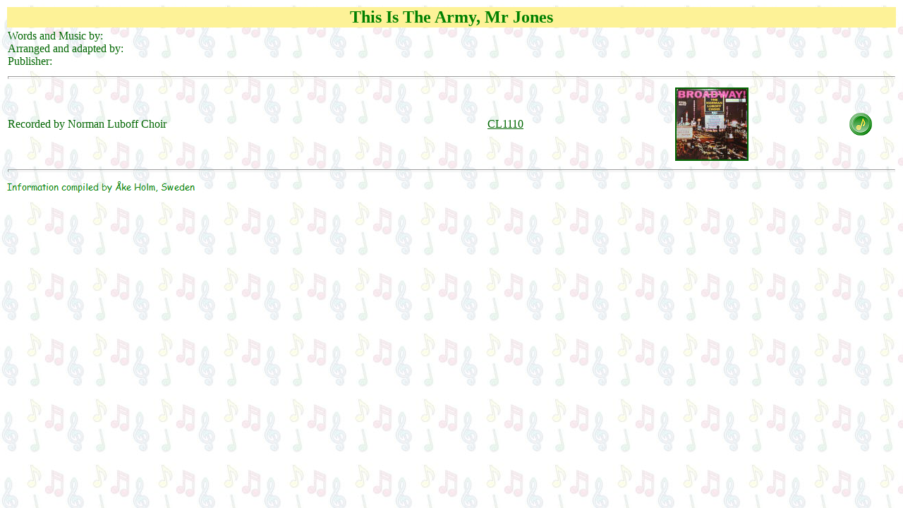

--- FILE ---
content_type: text/html
request_url: https://harbel.one/lyrics/this_is_the_army.htm
body_size: 523
content:
<html>

<head>
<title>This Is The Army, Mr Jones </title>
<SCRIPT language=javascript type=text/javascript>
<!--
var message="Function disabled";
function click(e)
{
if (document.all)
{
if (event.button == 2)
{
alert(message);
return false;
}
}
if (document.layers)
{
if (e.which == 3)
{
alert(message);
return false;
}
}
}
if (document.layers)
{
document.captureEvents(Event.MOUSEDOWN);
}
document.onmousedown=click;
// -->
</SCRIPT>
<!--mstheme--><link rel="stylesheet" type="text/css" href="../_themes/ake/ake1011.css"><meta name="Microsoft Theme" content="ake 1011">
</head>

<body style="background-attachment: fixed">
<table border="0" width="100%">
<tr>
<td width="100%" bgcolor="#FDF297" colspan="4">
<p align="center"><b><font size="5" color="#008000">This Is The Army, Mr Jones</font></b></td>
</tr>
<tr>
<td width="100%" colspan="4">
Words and Music by:&nbsp; <font size="3">
<br>
</font>Arranged and adapted by:<br>
Publisher:<font size="3"> &nbsp;</font>
</td>
</tr>
<tr>
<td width="100%" colspan="4"><hr></td>
</tr>
<tr>
<td>
Recorded by Norman
Luboff Choir</td>
<td>
<a href="../luboff/cl1110.htm">CL1110</a></td>
<td style="text-align: center">
<a href="../luboff/cl1110.htm">
<img border="2" src="../luboff/cl1110a_small.jpg" xthumbnail-orig-image="../luboff/cl1110a.jpg"></a></td>
<td style="text-align: center">
<a target="_blank" href="../luboff/mp3/This_Is_The_Army,_Mr_Jones.mp3">
<img border="0" src="../images/1play.gif" width="32" height="32"></a></td>
</tr>
<tr>
<td width="100%" colspan="4"><hr>



</td>
</tr>
</table>

<a target="_top" href="http://www.harbel.one/">
<img border="0" src="../images/info.gif" width="270" height="18"></a>











 
 


</body>
</html>
